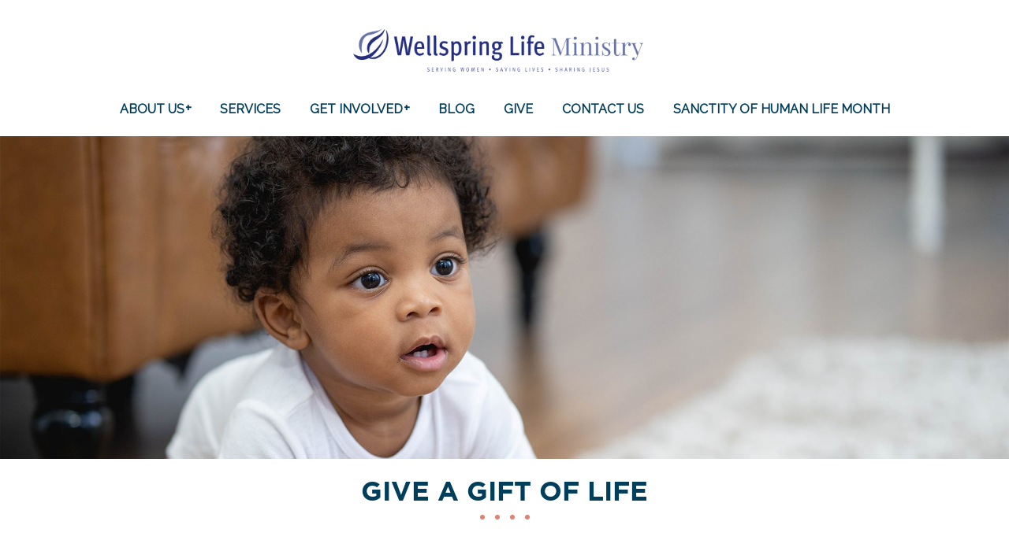

--- FILE ---
content_type: text/html; charset=UTF-8
request_url: https://wellspringlife.org/giftoflife/
body_size: 11587
content:
<!doctype html>
<html lang="en-US">
<head><style>img.lazy{min-height:1px}</style><link href="https://wellspringlife.org/wp-content/plugins/w3-total-cache/pub/js/lazyload.min.js" as="script">
  <meta charset="utf-8">
  <meta http-equiv="x-ua-compatible" content="ie=edge">
  <meta name="viewport" content="width=device-width, initial-scale=1, shrink-to-fit=no">
  <meta name='robots' content='index, follow, max-image-preview:large, max-snippet:-1, max-video-preview:-1' />

	<!-- This site is optimized with the Yoast SEO plugin v26.7 - https://yoast.com/wordpress/plugins/seo/ -->
	<title>GIVE A GIFT OF LIFE - Wellspring Life Ministry - Pro-Life Non-Profit - Maryland</title>
	<link rel="canonical" href="https://wellspringlife.org/giftoflife/" />
	<meta property="og:locale" content="en_US" />
	<meta property="og:type" content="article" />
	<meta property="og:title" content="GIVE A GIFT OF LIFE - Wellspring Life Ministry - Pro-Life Non-Profit - Maryland" />
	<meta property="og:description" content="Honor the important people in your life by giving a Gift of LIFE to Wellspring Life Ministry. We will send a special card to your loved one, letting them know about the gift that was made in their honor or memory. Below are the cards available.&nbsp;The reverse side of each card (not pictured) has a" />
	<meta property="og:url" content="https://wellspringlife.org/giftoflife/" />
	<meta property="og:site_name" content="Wellspring Life Ministry" />
	<meta property="article:modified_time" content="2025-11-28T15:26:19+00:00" />
	<meta property="og:image" content="https://wellspringlife.org/wp-content/uploads/2022/11/front-three.jpg" />
	<meta property="og:image:width" content="2000" />
	<meta property="og:image:height" content="1429" />
	<meta property="og:image:type" content="image/jpeg" />
	<meta name="twitter:card" content="summary_large_image" />
	<meta name="twitter:label1" content="Est. reading time" />
	<meta name="twitter:data1" content="2 minutes" />
	<script type="application/ld+json" class="yoast-schema-graph">{"@context":"https://schema.org","@graph":[{"@type":"WebPage","@id":"https://wellspringlife.org/giftoflife/","url":"https://wellspringlife.org/giftoflife/","name":"GIVE A GIFT OF LIFE - Wellspring Life Ministry - Pro-Life Non-Profit - Maryland","isPartOf":{"@id":"https://wellspringlife.org/#website"},"primaryImageOfPage":{"@id":"https://wellspringlife.org/giftoflife/#primaryimage"},"image":{"@id":"https://wellspringlife.org/giftoflife/#primaryimage"},"thumbnailUrl":"https://wellspringlife.org/wp-content/uploads/2022/11/front-three-1024x732.jpg","datePublished":"2021-06-09T12:24:04+00:00","dateModified":"2025-11-28T15:26:19+00:00","breadcrumb":{"@id":"https://wellspringlife.org/giftoflife/#breadcrumb"},"inLanguage":"en-US","potentialAction":[{"@type":"ReadAction","target":["https://wellspringlife.org/giftoflife/"]}]},{"@type":"ImageObject","inLanguage":"en-US","@id":"https://wellspringlife.org/giftoflife/#primaryimage","url":"https://wellspringlife.org/wp-content/uploads/2022/11/front-three.jpg","contentUrl":"https://wellspringlife.org/wp-content/uploads/2022/11/front-three.jpg","width":2000,"height":1429},{"@type":"BreadcrumbList","@id":"https://wellspringlife.org/giftoflife/#breadcrumb","itemListElement":[{"@type":"ListItem","position":1,"name":"Home","item":"https://wellspringlife.org/"},{"@type":"ListItem","position":2,"name":"GIVE A GIFT OF LIFE"}]},{"@type":"WebSite","@id":"https://wellspringlife.org/#website","url":"https://wellspringlife.org/","name":"Wellspring Life Ministry","description":"","potentialAction":[{"@type":"SearchAction","target":{"@type":"EntryPoint","urlTemplate":"https://wellspringlife.org/?s={search_term_string}"},"query-input":{"@type":"PropertyValueSpecification","valueRequired":true,"valueName":"search_term_string"}}],"inLanguage":"en-US"}]}</script>
	<!-- / Yoast SEO plugin. -->


<link rel="alternate" title="oEmbed (JSON)" type="application/json+oembed" href="https://wellspringlife.org/wp-json/oembed/1.0/embed?url=https%3A%2F%2Fwellspringlife.org%2Fgiftoflife%2F" />
<link rel="alternate" title="oEmbed (XML)" type="text/xml+oembed" href="https://wellspringlife.org/wp-json/oembed/1.0/embed?url=https%3A%2F%2Fwellspringlife.org%2Fgiftoflife%2F&#038;format=xml" />
<style id='wp-img-auto-sizes-contain-inline-css'>
img:is([sizes=auto i],[sizes^="auto," i]){contain-intrinsic-size:3000px 1500px}
/*# sourceURL=wp-img-auto-sizes-contain-inline-css */
</style>
<style id='wp-block-library-inline-css'>
:root{--wp-block-synced-color:#7a00df;--wp-block-synced-color--rgb:122,0,223;--wp-bound-block-color:var(--wp-block-synced-color);--wp-editor-canvas-background:#ddd;--wp-admin-theme-color:#007cba;--wp-admin-theme-color--rgb:0,124,186;--wp-admin-theme-color-darker-10:#006ba1;--wp-admin-theme-color-darker-10--rgb:0,107,160.5;--wp-admin-theme-color-darker-20:#005a87;--wp-admin-theme-color-darker-20--rgb:0,90,135;--wp-admin-border-width-focus:2px}@media (min-resolution:192dpi){:root{--wp-admin-border-width-focus:1.5px}}.wp-element-button{cursor:pointer}:root .has-very-light-gray-background-color{background-color:#eee}:root .has-very-dark-gray-background-color{background-color:#313131}:root .has-very-light-gray-color{color:#eee}:root .has-very-dark-gray-color{color:#313131}:root .has-vivid-green-cyan-to-vivid-cyan-blue-gradient-background{background:linear-gradient(135deg,#00d084,#0693e3)}:root .has-purple-crush-gradient-background{background:linear-gradient(135deg,#34e2e4,#4721fb 50%,#ab1dfe)}:root .has-hazy-dawn-gradient-background{background:linear-gradient(135deg,#faaca8,#dad0ec)}:root .has-subdued-olive-gradient-background{background:linear-gradient(135deg,#fafae1,#67a671)}:root .has-atomic-cream-gradient-background{background:linear-gradient(135deg,#fdd79a,#004a59)}:root .has-nightshade-gradient-background{background:linear-gradient(135deg,#330968,#31cdcf)}:root .has-midnight-gradient-background{background:linear-gradient(135deg,#020381,#2874fc)}:root{--wp--preset--font-size--normal:16px;--wp--preset--font-size--huge:42px}.has-regular-font-size{font-size:1em}.has-larger-font-size{font-size:2.625em}.has-normal-font-size{font-size:var(--wp--preset--font-size--normal)}.has-huge-font-size{font-size:var(--wp--preset--font-size--huge)}.has-text-align-center{text-align:center}.has-text-align-left{text-align:left}.has-text-align-right{text-align:right}.has-fit-text{white-space:nowrap!important}#end-resizable-editor-section{display:none}.aligncenter{clear:both}.items-justified-left{justify-content:flex-start}.items-justified-center{justify-content:center}.items-justified-right{justify-content:flex-end}.items-justified-space-between{justify-content:space-between}.screen-reader-text{border:0;clip-path:inset(50%);height:1px;margin:-1px;overflow:hidden;padding:0;position:absolute;width:1px;word-wrap:normal!important}.screen-reader-text:focus{background-color:#ddd;clip-path:none;color:#444;display:block;font-size:1em;height:auto;left:5px;line-height:normal;padding:15px 23px 14px;text-decoration:none;top:5px;width:auto;z-index:100000}html :where(.has-border-color){border-style:solid}html :where([style*=border-top-color]){border-top-style:solid}html :where([style*=border-right-color]){border-right-style:solid}html :where([style*=border-bottom-color]){border-bottom-style:solid}html :where([style*=border-left-color]){border-left-style:solid}html :where([style*=border-width]){border-style:solid}html :where([style*=border-top-width]){border-top-style:solid}html :where([style*=border-right-width]){border-right-style:solid}html :where([style*=border-bottom-width]){border-bottom-style:solid}html :where([style*=border-left-width]){border-left-style:solid}html :where(img[class*=wp-image-]){height:auto;max-width:100%}:where(figure){margin:0 0 1em}html :where(.is-position-sticky){--wp-admin--admin-bar--position-offset:var(--wp-admin--admin-bar--height,0px)}@media screen and (max-width:600px){html :where(.is-position-sticky){--wp-admin--admin-bar--position-offset:0px}}
/*# sourceURL=/wp-includes/css/dist/block-library/common.min.css */
</style>
<link rel='stylesheet' id='vsel-styles-css' href='https://wellspringlife.org/wp-content/plugins/very-simple-event-list/css/vsel-style.min.css?ver=6.9' media='all' />
<link rel='stylesheet' id='widgetopts-styles-css' href='https://wellspringlife.org/wp-content/plugins/widget-options/assets/css/widget-options.css?ver=4.1.3' media='all' />
<link rel='stylesheet' id='sage/main.css-css' href='https://wellspringlife.org/wp-content/themes/samuel/dist/styles/main.css' media='all' />
<link rel='stylesheet' id='wp-block-paragraph-css' href='https://wellspringlife.org/wp-includes/blocks/paragraph/style.min.css?ver=6.9' media='all' />
<script src="https://wellspringlife.org/wp-includes/js/jquery/jquery.min.js?ver=3.7.1" id="jquery-core-js"></script>
<script src="https://wellspringlife.org/wp-includes/js/jquery/jquery-migrate.min.js?ver=3.4.1" id="jquery-migrate-js"></script>
<link rel="https://api.w.org/" href="https://wellspringlife.org/wp-json/" /><link rel="alternate" title="JSON" type="application/json" href="https://wellspringlife.org/wp-json/wp/v2/pages/634" /><link rel="EditURI" type="application/rsd+xml" title="RSD" href="https://wellspringlife.org/xmlrpc.php?rsd" />
<meta name="generator" content="WordPress 6.9" />
<link rel='shortlink' href='https://wellspringlife.org/?p=634' />
<link rel="icon" href="https://wellspringlife.org/wp-content/uploads/2023/10/WLM-Bug-120x120.jpg" sizes="32x32" />
<link rel="icon" href="https://wellspringlife.org/wp-content/uploads/2023/10/WLM-Bug.jpg" sizes="192x192" />
<link rel="apple-touch-icon" href="https://wellspringlife.org/wp-content/uploads/2023/10/WLM-Bug.jpg" />
<meta name="msapplication-TileImage" content="https://wellspringlife.org/wp-content/uploads/2023/10/WLM-Bug.jpg" />

  <!-- Google Tag Manager -->
  <script>
    (function(w, d, s, l, i) {
      w[l] = w[l] || [];
      w[l].push({
        'gtm.start': new Date().getTime(),
        event: 'gtm.js'
      });
      var f = d.getElementsByTagName(s)[0],
        j = d.createElement(s),
        dl = l != 'dataLayer' ? '&l=' + l : '';
      j.async = true;
      j.src =
        'https://www.googletagmanager.com/gtm.js?id=' + i + dl;
      f.parentNode.insertBefore(j, f);
    })(window, document, 'script', 'dataLayer', 'GTM-574RN2X');
  </script>
  <!-- End Google Tag Manager -->

  <!-- Global site tag (gtag.js) - Google Analytics -->
  <script async src="https://www.googletagmanager.com/gtag/js?id=UA-1539115-4"></script>
  <script>
    window.dataLayer = window.dataLayer || [];

    function gtag() {
      dataLayer.push(arguments);
    }
    gtag('js', new Date());

    gtag('config', 'UA-1539115-4');
  </script>
  <!-- Google tag (gtag.js) --> <script async src="https://www.googletagmanager.com/gtag/js?id=G-90Q4VS5P2N"></script> <script>   window.dataLayer = window.dataLayer || [];   function gtag(){dataLayer.push(arguments);}   gtag('js', new Date());    gtag('config', 'G-90Q4VS5P2N'); </script>
</head>
<body class="wp-singular page-template page-template-template-custom template-custom page page-id-634 wp-theme-samuelresources secondary sp-easy-accordion-enabled giftoflife app-data index-data singular-data page-data page-634-data page-giftoflife-data template-custom-data">
  <!-- Google Tag Manager (noscript) -->
  <noscript><iframe src="https://www.googletagmanager.com/ns.html?id=GTM-574RN2X" height="0" width="0" style="display:none;visibility:hidden"></iframe></noscript>
  <!-- End Google Tag Manager (noscript) -->
    <header class="site-header clearfix fixed-top">
  <div class="sticky-site-header">
  
    <div class="d-lg-none d-block w-100">
      <div class="navbar-header"><a class="navbar-brand" href="/" data-wpel-link="internal"><img height="90" class="logo-main lazy" src="data:image/svg+xml,%3Csvg%20xmlns='http://www.w3.org/2000/svg'%20viewBox='0%200%201%201'%3E%3C/svg%3E" data-src="https://wellspringlife.org/wp-content/uploads/2024/07/WR-2024-LOGO-long-skinny-4.png" alt="Wellspring Life Ministry" /></a>
        <button class="navbar-toggler collapsed" type="button" data-toggle="collapse" data-target="#navbar-primary-collapse" aria-controls="navbar-primary-collapse" aria-expanded="false" aria-label="Toggle navigation"> <span class="icon-bar top-bar"></span> <span class="icon-bar middle-bar"></span> <span class="icon-bar bottom-bar"></span> <span class="sr-only">Toggle navigation</span> </button>
      </div>
    </div> 
    
    <div class="d-lg-block d-none">
      <div class="container-fluid">
        <div class="row  align-items-end">
          <div class="col-md-auto mx-auto">
            <div class="main-logo"> <a class="navbar-brand" href="/" data-wpel-link="internal"><img height="90" class="logo-main lazy" src="data:image/svg+xml,%3Csvg%20xmlns='http://www.w3.org/2000/svg'%20viewBox='0%200%201%201'%3E%3C/svg%3E" data-src="https://wellspringlife.org/wp-content/uploads/2024/07/WR-2024-LOGO-long-skinny-4.png" alt="Wellspring Life Ministry" /></a> </div>
          </div>
        </div>
      </div>
    </div>
    <div class="container-fluid">
    <div class="main-navigation">      
        <nav id="navbar-primary" class="navbar navbar-expand-lg navbar-default">
          <div class="collapse navbar-collapse" id="navbar-primary-collapse">
           <ul id="menu-main-menu" class="nav navbar-nav"><li id="menu-item-164" class="nav-item menu-item menu-item-type-post_type menu-item-object-page menu-item-has-children menu-item-164 dropdown"><a title="About Us" class="nav-link" href="https://wellspringlife.org/about-us/" data-wpel-link="internal">About Us</a><span class="dropdown-toggle1"></span>
<ul class=" dropdown-menu">
	<li id="menu-item-169" class="nav-item menu-item menu-item-type-post_type menu-item-object-page menu-item-169"><a title="Our Impact" class="dropdown-item" href="https://wellspringlife.org/about-us/our-impact/" data-wpel-link="internal">Our Impact</a></li>
	<li id="menu-item-168" class="nav-item menu-item menu-item-type-post_type menu-item-object-page menu-item-168"><a title="Our Mission and History" class="dropdown-item" href="https://wellspringlife.org/about-us/our-mission-and-history/" data-wpel-link="internal">Our Mission and History</a></li>
	<li id="menu-item-167" class="nav-item menu-item menu-item-type-post_type menu-item-object-page menu-item-167"><a title="Our Team and Leadership" class="dropdown-item" href="https://wellspringlife.org/about-us/our-team-and-leadership/" data-wpel-link="internal">Our Team and Leadership</a></li>
	<li id="menu-item-811" class="nav-item menu-item menu-item-type-post_type menu-item-object-page menu-item-811"><a title="Affiliations and Memberships" class="dropdown-item" href="https://wellspringlife.org/affiliations-and-memberships/" data-wpel-link="internal">Affiliations and Memberships</a></li>
	<li id="menu-item-166" class="nav-item menu-item menu-item-type-post_type menu-item-object-page menu-item-166"><a title="Financials" class="dropdown-item" href="https://wellspringlife.org/about-us/financials/" data-wpel-link="internal">Financials</a></li>
	<li id="menu-item-165" class="nav-item menu-item menu-item-type-post_type menu-item-object-page menu-item-165"><a title="Newsletters" class="dropdown-item" href="https://wellspringlife.org/about-us/keep-up-to-date/" data-wpel-link="internal">Newsletters</a></li>
	<li id="menu-item-6905" class="nav-item menu-item menu-item-type-post_type menu-item-object-page menu-item-6905"><a title="Stories to Inspire" class="dropdown-item" href="https://wellspringlife.org/videos/" data-wpel-link="internal">Stories to Inspire</a></li>
</ul>
</li>
<li id="menu-item-170" class="nav-item menu-item menu-item-type-post_type menu-item-object-page menu-item-170"><a title="Services" class="nav-link" href="https://wellspringlife.org/services/" data-wpel-link="internal">Services</a></li>
<li id="menu-item-171" class="nav-item menu-item menu-item-type-post_type menu-item-object-page menu-item-has-children menu-item-171 dropdown"><a title="Get Involved" class="nav-link" href="https://wellspringlife.org/get-involved/" data-wpel-link="internal">Get Involved</a><span class="dropdown-toggle1"></span>
<ul class=" dropdown-menu">
	<li id="menu-item-8231" class="nav-item menu-item menu-item-type-post_type menu-item-object-page menu-item-8231"><a title="Careers" class="dropdown-item" href="https://wellspringlife.org/careers/" data-wpel-link="internal">Careers</a></li>
	<li id="menu-item-176" class="nav-item menu-item menu-item-type-post_type menu-item-object-page menu-item-176"><a title="Volunteer" class="dropdown-item" href="https://wellspringlife.org/get-involved/volunteer/" data-wpel-link="internal">Volunteer</a></li>
	<li id="menu-item-174" class="nav-item menu-item menu-item-type-post_type menu-item-object-page menu-item-174"><a title="Partner" class="dropdown-item" href="https://wellspringlife.org/get-involved/partner/" data-wpel-link="internal">Partner</a></li>
	<li id="menu-item-172" class="nav-item menu-item menu-item-type-post_type menu-item-object-page menu-item-172"><a title="Churches" class="dropdown-item" href="https://wellspringlife.org/get-involved/churches/" data-wpel-link="internal">Churches</a></li>
	<li id="menu-item-173" class="nav-item menu-item menu-item-type-post_type menu-item-object-page menu-item-173"><a title="Educate Yourself" class="dropdown-item" href="https://wellspringlife.org/get-involved/educate-yourself/" data-wpel-link="internal">Educate Yourself</a></li>
	<li id="menu-item-175" class="nav-item menu-item menu-item-type-post_type menu-item-object-page menu-item-175"><a title="Upcoming Events" class="dropdown-item" href="https://wellspringlife.org/get-involved/upcoming/" data-wpel-link="internal">Upcoming Events</a></li>
</ul>
</li>
<li id="menu-item-177" class="nav-item menu-item menu-item-type-post_type menu-item-object-page menu-item-177"><a title="Blog" class="nav-link" href="https://wellspringlife.org/blog/" data-wpel-link="internal">Blog</a></li>
<li id="menu-item-409" class="nav-item menu-item menu-item-type-post_type menu-item-object-page menu-item-409"><a title="Give" class="nav-link" href="https://wellspringlife.org/give/" data-wpel-link="internal">Give</a></li>
<li id="menu-item-178" class="nav-item menu-item menu-item-type-post_type menu-item-object-page menu-item-178"><a title="Contact Us" class="nav-link" href="https://wellspringlife.org/contact/" data-wpel-link="internal">Contact Us</a></li>
<li id="menu-item-8327" class="nav-item menu-item menu-item-type-post_type menu-item-object-page menu-item-8327"><a title="Sanctity of Human Life Month" class="nav-link" href="https://wellspringlife.org/sanctity/" data-wpel-link="internal">Sanctity of Human Life Month</a></li>
</ul> </div>
          <!-- /.navbar-collapse --> 
        </nav>
      </div>
    </div>
  </div>
</header>

<!-- header role="banner" --> 

  <div class="align-items-end secondary-banner banner lazy" style="background-size:cover;" data-bg="https://wellspringlife.org/wp-content/uploads/2021/05/pcc-2.jpg">
  	
  </div>
<div class="inner-banner-title">
  <h1>GIVE A GIFT OF LIFE</h1>
  <div class="dots"> <span class="dot" aria-label="dot"></span> <span class="dot" aria-label="dot"></span> <span class="dot" aria-label="dot"></span> <span class="dot" aria-label="dot"></span> </div>
</div>
 

   <div class="wrap container-fluid" role="document">
    <div class="content">
      <main class="main">
        <div class="row">
  <div class="container my-4">
    <div class="row">
      <div class="col-lg-11 mx-auto">
        <div class="row">
          <div class="col-lg-12 mx-auto">              <p>Honor the important people in your life by giving a Gift of LIFE to Wellspring Life Ministry. We will send a special card to your loved one, letting them know about the gift that was made in their honor or memory.</p>



<p><strong>Below are the cards available.&nbsp;</strong>The reverse side of each card (not pictured) has a short description of the ministry.</p>



<p class="has-text-align-center has-background" style="background-color:#90d5e5"><strong>2025: Christmas Cards!</strong><br>This year, honor a special loved one with a gift of life to Wellspring Life Ministry. We will mail them a beautiful Christmas cards (below) letting them know of your gift. (Gifts must be received by December 19, 2024 to allow processing time.)</p>



<p class="has-text-align-center"></p>



<div class="wp-block-buttons is-horizontal is-content-justification-center is-layout-flex wp-container-core-buttons-is-layout-499968f5 wp-block-buttons-is-layout-flex">
<div class="wp-block-button"><a class="wp-block-button__link wp-element-button" href="/give/" data-wpel-link="internal">Give Today! Go to our secure giving page.</a></div>
</div>



<div style="height:44px" aria-hidden="true" class="wp-block-spacer"></div>



<div class="wp-block-columns is-layout-flex wp-container-core-columns-is-layout-9d6595d7 wp-block-columns-is-layout-flex">
<div class="wp-block-column is-layout-flow wp-block-column-is-layout-flow">
<figure class="wp-block-image size-large"><img fetchpriority="high" decoding="async" width="1024" height="732" src="data:image/svg+xml,%3Csvg%20xmlns='http://www.w3.org/2000/svg'%20viewBox='0%200%201024%20732'%3E%3C/svg%3E" data-src="https://wellspringlife.org/wp-content/uploads/2022/11/front-three-1024x732.jpg" alt="" class="wp-image-6979 lazy" data-srcset="https://wellspringlife.org/wp-content/uploads/2022/11/front-three-1024x732.jpg 1024w, https://wellspringlife.org/wp-content/uploads/2022/11/front-three-300x214.jpg 300w, https://wellspringlife.org/wp-content/uploads/2022/11/front-three-768x549.jpg 768w, https://wellspringlife.org/wp-content/uploads/2022/11/front-three-1536x1097.jpg 1536w, https://wellspringlife.org/wp-content/uploads/2022/11/front-three-120x86.jpg 120w, https://wellspringlife.org/wp-content/uploads/2022/11/front-three.jpg 2000w" data-sizes="(max-width: 1024px) 100vw, 1024px" /></figure>
</div>



<div class="wp-block-column is-layout-flow wp-block-column-is-layout-flow">
<figure class="wp-block-image size-large"><img decoding="async" width="1024" height="732" src="data:image/svg+xml,%3Csvg%20xmlns='http://www.w3.org/2000/svg'%20viewBox='0%200%201024%20732'%3E%3C/svg%3E" data-src="https://wellspringlife.org/wp-content/uploads/2022/11/2021-Christmas-Card-Manger-1024x732.jpg" alt="" class="wp-image-6980 lazy" data-srcset="https://wellspringlife.org/wp-content/uploads/2022/11/2021-Christmas-Card-Manger-1024x732.jpg 1024w, https://wellspringlife.org/wp-content/uploads/2022/11/2021-Christmas-Card-Manger-300x214.jpg 300w, https://wellspringlife.org/wp-content/uploads/2022/11/2021-Christmas-Card-Manger-768x549.jpg 768w, https://wellspringlife.org/wp-content/uploads/2022/11/2021-Christmas-Card-Manger-1536x1097.jpg 1536w, https://wellspringlife.org/wp-content/uploads/2022/11/2021-Christmas-Card-Manger-120x86.jpg 120w, https://wellspringlife.org/wp-content/uploads/2022/11/2021-Christmas-Card-Manger.jpg 2000w" data-sizes="(max-width: 1024px) 100vw, 1024px" /></figure>
</div>



<div class="wp-block-column is-layout-flow wp-block-column-is-layout-flow">
<figure class="wp-block-image size-large"><img decoding="async" width="1024" height="731" src="data:image/svg+xml,%3Csvg%20xmlns='http://www.w3.org/2000/svg'%20viewBox='0%200%201024%20731'%3E%3C/svg%3E" data-src="https://wellspringlife.org/wp-content/uploads/2022/11/Joy-2021-1024x731.jpg" alt="" class="wp-image-6978 lazy" data-srcset="https://wellspringlife.org/wp-content/uploads/2022/11/Joy-2021-1024x731.jpg 1024w, https://wellspringlife.org/wp-content/uploads/2022/11/Joy-2021-300x214.jpg 300w, https://wellspringlife.org/wp-content/uploads/2022/11/Joy-2021-768x548.jpg 768w, https://wellspringlife.org/wp-content/uploads/2022/11/Joy-2021-1536x1097.jpg 1536w, https://wellspringlife.org/wp-content/uploads/2022/11/Joy-2021-120x86.jpg 120w, https://wellspringlife.org/wp-content/uploads/2022/11/Joy-2021.jpg 2000w" data-sizes="(max-width: 1024px) 100vw, 1024px" /></figure>
</div>
</div>



<div style="height:25px" aria-hidden="true" class="wp-block-spacer"></div>



<div class="wp-block-columns is-layout-flex wp-container-core-columns-is-layout-9d6595d7 wp-block-columns-is-layout-flex">
<div class="wp-block-column is-layout-flow wp-block-column-is-layout-flow">
<figure class="wp-block-image size-full"><img decoding="async" width="2000" height="1428" src="data:image/svg+xml,%3Csvg%20xmlns='http://www.w3.org/2000/svg'%20viewBox='0%200%202000%201428'%3E%3C/svg%3E" data-src="https://wellspringlife.org/wp-content/uploads/2022/11/In-memory.jpg" alt="" class="wp-image-6977 lazy" data-srcset="https://wellspringlife.org/wp-content/uploads/2022/11/In-memory.jpg 2000w, https://wellspringlife.org/wp-content/uploads/2022/11/In-memory-300x214.jpg 300w, https://wellspringlife.org/wp-content/uploads/2022/11/In-memory-1024x731.jpg 1024w, https://wellspringlife.org/wp-content/uploads/2022/11/In-memory-768x548.jpg 768w, https://wellspringlife.org/wp-content/uploads/2022/11/In-memory-1536x1097.jpg 1536w, https://wellspringlife.org/wp-content/uploads/2022/11/In-memory-120x86.jpg 120w" data-sizes="auto, (max-width: 2000px) 100vw, 2000px" /></figure>
</div>



<div class="wp-block-column is-layout-flow wp-block-column-is-layout-flow">
<figure class="wp-block-image size-full"><img decoding="async" width="1024" height="731" src="data:image/svg+xml,%3Csvg%20xmlns='http://www.w3.org/2000/svg'%20viewBox='0%200%201024%20731'%3E%3C/svg%3E" data-src="https://wellspringlife.org/wp-content/uploads/2021/06/UPDATED-Harmony-1024x731-1.jpg" alt="" class="wp-image-638 lazy" data-srcset="https://wellspringlife.org/wp-content/uploads/2021/06/UPDATED-Harmony-1024x731-1.jpg 1024w, https://wellspringlife.org/wp-content/uploads/2021/06/UPDATED-Harmony-1024x731-1-300x214.jpg 300w, https://wellspringlife.org/wp-content/uploads/2021/06/UPDATED-Harmony-1024x731-1-768x548.jpg 768w, https://wellspringlife.org/wp-content/uploads/2021/06/UPDATED-Harmony-1024x731-1-120x86.jpg 120w" data-sizes="auto, (max-width: 1024px) 100vw, 1024px" /></figure>
</div>
</div>

             </div>
        </div>
              </div>
    </div>
  </div>
</div>
      </main>
          </div>
  </div>
    <footer class="content-info">
  <div class="container">
  <div class="row">
  <div class="col-lg-10 mx-auto">
  	<div class="d-md-flex align-items-center justify-content-between">
    <div class="footer-logo">
    <a href="/" data-wpel-link="internal"><img height="70" class="footer-main lazy" src="data:image/svg+xml,%3Csvg%20xmlns='http://www.w3.org/2000/svg'%20viewBox='0%200%201%201'%3E%3C/svg%3E" data-src="https://wellspringlife.org/wp-content/uploads/2024/07/WR-2024-LOGO-long-skinny-4.png" alt="Wellspring Life Ministry"></a>
    </div>
    <div class="footer-menu">
   			<ul id="menu-main-menu-1" class="footer-nav"><li class="menu-item menu-item-type-post_type menu-item-object-page menu-item-164"><a href="https://wellspringlife.org/about-us/" data-wpel-link="internal">About Us</a></li>
<li class="menu-item menu-item-type-post_type menu-item-object-page menu-item-170"><a href="https://wellspringlife.org/services/" data-wpel-link="internal">Services</a></li>
<li class="menu-item menu-item-type-post_type menu-item-object-page menu-item-171"><a href="https://wellspringlife.org/get-involved/" data-wpel-link="internal">Get Involved</a></li>
<li class="menu-item menu-item-type-post_type menu-item-object-page menu-item-177"><a href="https://wellspringlife.org/blog/" data-wpel-link="internal">Blog</a></li>
<li class="menu-item menu-item-type-post_type menu-item-object-page menu-item-409"><a href="https://wellspringlife.org/give/" data-wpel-link="internal">Give</a></li>
<li class="menu-item menu-item-type-post_type menu-item-object-page menu-item-178"><a href="https://wellspringlife.org/contact/" data-wpel-link="internal">Contact Us</a></li>
<li class="menu-item menu-item-type-post_type menu-item-object-page menu-item-8327"><a href="https://wellspringlife.org/sanctity/" data-wpel-link="internal">Sanctity of Human Life Month</a></li>
</ul>
    </div>
  </div>
  <div class="d-md-flex align-items-center">
  <ul class="head-social">
                            <li><a href="https://www.facebook.com/wellspringlifeministry" class="social" target="_blank" aria-label="facebook" data-wpel-link="external" rel="external noopener noreferrer"><i class="fa fa-facebook" aria-hidden="true"></i></a></li>
                                          <li><a href="https://www.instagram.com/helphopehealing/" class="social" target="_blank" aria-label="instagram" data-wpel-link="external" rel="external noopener noreferrer"><i class="fa fa-instagram" aria-hidden="true"></i></a></li>
                                        </ul>

  	 <div class="foo-copyright">Copyright &copy; 2026 Wellspring Life Ministry. All Rights Reserved </div>

       </div>
  </div></div></div>
</footer>
  <script type="speculationrules">
{"prefetch":[{"source":"document","where":{"and":[{"href_matches":"/*"},{"not":{"href_matches":["/wp-*.php","/wp-admin/*","/wp-content/uploads/*","/wp-content/*","/wp-content/plugins/*","/wp-content/themes/samuel/resources/*","/*\\?(.+)"]}},{"not":{"selector_matches":"a[rel~=\"nofollow\"]"}},{"not":{"selector_matches":".no-prefetch, .no-prefetch a"}}]},"eagerness":"conservative"}]}
</script>
			<script>
				// Used by Gallery Custom Links to handle tenacious Lightboxes
				//jQuery(document).ready(function () {

					function mgclInit() {
						
						// In jQuery:
						// if (jQuery.fn.off) {
						// 	jQuery('.no-lightbox, .no-lightbox img').off('click'); // jQuery 1.7+
						// }
						// else {
						// 	jQuery('.no-lightbox, .no-lightbox img').unbind('click'); // < jQuery 1.7
						// }

						// 2022/10/24: In Vanilla JS
						var elements = document.querySelectorAll('.no-lightbox, .no-lightbox img');
						for (var i = 0; i < elements.length; i++) {
						 	elements[i].onclick = null;
						}


						// In jQuery:
						//jQuery('a.no-lightbox').click(mgclOnClick);

						// 2022/10/24: In Vanilla JS:
						var elements = document.querySelectorAll('a.no-lightbox');
						for (var i = 0; i < elements.length; i++) {
						 	elements[i].onclick = mgclOnClick;
						}

						// in jQuery:
						// if (jQuery.fn.off) {
						// 	jQuery('a.set-target').off('click'); // jQuery 1.7+
						// }
						// else {
						// 	jQuery('a.set-target').unbind('click'); // < jQuery 1.7
						// }
						// jQuery('a.set-target').click(mgclOnClick);

						// 2022/10/24: In Vanilla JS:
						var elements = document.querySelectorAll('a.set-target');
						for (var i = 0; i < elements.length; i++) {
						 	elements[i].onclick = mgclOnClick;
						}
					}

					function mgclOnClick() {
						if (!this.target || this.target == '' || this.target == '_self')
							window.location = this.href;
						else
							window.open(this.href,this.target);
						return false;
					}

					// From WP Gallery Custom Links
					// Reduce the number of  conflicting lightboxes
					function mgclAddLoadEvent(func) {
						var oldOnload = window.onload;
						if (typeof window.onload != 'function') {
							window.onload = func;
						} else {
							window.onload = function() {
								oldOnload();
								func();
							}
						}
					}

					mgclAddLoadEvent(mgclInit);
					mgclInit();

				//});
			</script>
		<style id='wp-block-button-inline-css'>
.wp-block-button__link{align-content:center;box-sizing:border-box;cursor:pointer;display:inline-block;height:100%;text-align:center;word-break:break-word}.wp-block-button__link.aligncenter{text-align:center}.wp-block-button__link.alignright{text-align:right}:where(.wp-block-button__link){border-radius:9999px;box-shadow:none;padding:calc(.667em + 2px) calc(1.333em + 2px);text-decoration:none}.wp-block-button[style*=text-decoration] .wp-block-button__link{text-decoration:inherit}.wp-block-buttons>.wp-block-button.has-custom-width{max-width:none}.wp-block-buttons>.wp-block-button.has-custom-width .wp-block-button__link{width:100%}.wp-block-buttons>.wp-block-button.has-custom-font-size .wp-block-button__link{font-size:inherit}.wp-block-buttons>.wp-block-button.wp-block-button__width-25{width:calc(25% - var(--wp--style--block-gap, .5em)*.75)}.wp-block-buttons>.wp-block-button.wp-block-button__width-50{width:calc(50% - var(--wp--style--block-gap, .5em)*.5)}.wp-block-buttons>.wp-block-button.wp-block-button__width-75{width:calc(75% - var(--wp--style--block-gap, .5em)*.25)}.wp-block-buttons>.wp-block-button.wp-block-button__width-100{flex-basis:100%;width:100%}.wp-block-buttons.is-vertical>.wp-block-button.wp-block-button__width-25{width:25%}.wp-block-buttons.is-vertical>.wp-block-button.wp-block-button__width-50{width:50%}.wp-block-buttons.is-vertical>.wp-block-button.wp-block-button__width-75{width:75%}.wp-block-button.is-style-squared,.wp-block-button__link.wp-block-button.is-style-squared{border-radius:0}.wp-block-button.no-border-radius,.wp-block-button__link.no-border-radius{border-radius:0!important}:root :where(.wp-block-button .wp-block-button__link.is-style-outline),:root :where(.wp-block-button.is-style-outline>.wp-block-button__link){border:2px solid;padding:.667em 1.333em}:root :where(.wp-block-button .wp-block-button__link.is-style-outline:not(.has-text-color)),:root :where(.wp-block-button.is-style-outline>.wp-block-button__link:not(.has-text-color)){color:currentColor}:root :where(.wp-block-button .wp-block-button__link.is-style-outline:not(.has-background)),:root :where(.wp-block-button.is-style-outline>.wp-block-button__link:not(.has-background)){background-color:initial;background-image:none}
/*# sourceURL=https://wellspringlife.org/wp-includes/blocks/button/style.min.css */
</style>
<style id='wp-block-buttons-inline-css'>
.wp-block-buttons{box-sizing:border-box}.wp-block-buttons.is-vertical{flex-direction:column}.wp-block-buttons.is-vertical>.wp-block-button:last-child{margin-bottom:0}.wp-block-buttons>.wp-block-button{display:inline-block;margin:0}.wp-block-buttons.is-content-justification-left{justify-content:flex-start}.wp-block-buttons.is-content-justification-left.is-vertical{align-items:flex-start}.wp-block-buttons.is-content-justification-center{justify-content:center}.wp-block-buttons.is-content-justification-center.is-vertical{align-items:center}.wp-block-buttons.is-content-justification-right{justify-content:flex-end}.wp-block-buttons.is-content-justification-right.is-vertical{align-items:flex-end}.wp-block-buttons.is-content-justification-space-between{justify-content:space-between}.wp-block-buttons.aligncenter{text-align:center}.wp-block-buttons:not(.is-content-justification-space-between,.is-content-justification-right,.is-content-justification-left,.is-content-justification-center) .wp-block-button.aligncenter{margin-left:auto;margin-right:auto;width:100%}.wp-block-buttons[style*=text-decoration] .wp-block-button,.wp-block-buttons[style*=text-decoration] .wp-block-button__link{text-decoration:inherit}.wp-block-buttons.has-custom-font-size .wp-block-button__link{font-size:inherit}.wp-block-buttons .wp-block-button__link{width:100%}.wp-block-button.aligncenter{text-align:center}
/*# sourceURL=https://wellspringlife.org/wp-includes/blocks/buttons/style.min.css */
</style>
<style id='wp-block-spacer-inline-css'>
.wp-block-spacer{clear:both}
/*# sourceURL=https://wellspringlife.org/wp-includes/blocks/spacer/style.min.css */
</style>
<style id='wp-block-image-inline-css'>
.wp-block-image>a,.wp-block-image>figure>a{display:inline-block}.wp-block-image img{box-sizing:border-box;height:auto;max-width:100%;vertical-align:bottom}@media not (prefers-reduced-motion){.wp-block-image img.hide{visibility:hidden}.wp-block-image img.show{animation:show-content-image .4s}}.wp-block-image[style*=border-radius] img,.wp-block-image[style*=border-radius]>a{border-radius:inherit}.wp-block-image.has-custom-border img{box-sizing:border-box}.wp-block-image.aligncenter{text-align:center}.wp-block-image.alignfull>a,.wp-block-image.alignwide>a{width:100%}.wp-block-image.alignfull img,.wp-block-image.alignwide img{height:auto;width:100%}.wp-block-image .aligncenter,.wp-block-image .alignleft,.wp-block-image .alignright,.wp-block-image.aligncenter,.wp-block-image.alignleft,.wp-block-image.alignright{display:table}.wp-block-image .aligncenter>figcaption,.wp-block-image .alignleft>figcaption,.wp-block-image .alignright>figcaption,.wp-block-image.aligncenter>figcaption,.wp-block-image.alignleft>figcaption,.wp-block-image.alignright>figcaption{caption-side:bottom;display:table-caption}.wp-block-image .alignleft{float:left;margin:.5em 1em .5em 0}.wp-block-image .alignright{float:right;margin:.5em 0 .5em 1em}.wp-block-image .aligncenter{margin-left:auto;margin-right:auto}.wp-block-image :where(figcaption){margin-bottom:1em;margin-top:.5em}.wp-block-image.is-style-circle-mask img{border-radius:9999px}@supports ((-webkit-mask-image:none) or (mask-image:none)) or (-webkit-mask-image:none){.wp-block-image.is-style-circle-mask img{border-radius:0;-webkit-mask-image:url('data:image/svg+xml;utf8,<svg viewBox="0 0 100 100" xmlns="http://www.w3.org/2000/svg"><circle cx="50" cy="50" r="50"/></svg>');mask-image:url('data:image/svg+xml;utf8,<svg viewBox="0 0 100 100" xmlns="http://www.w3.org/2000/svg"><circle cx="50" cy="50" r="50"/></svg>');mask-mode:alpha;-webkit-mask-position:center;mask-position:center;-webkit-mask-repeat:no-repeat;mask-repeat:no-repeat;-webkit-mask-size:contain;mask-size:contain}}:root :where(.wp-block-image.is-style-rounded img,.wp-block-image .is-style-rounded img){border-radius:9999px}.wp-block-image figure{margin:0}.wp-lightbox-container{display:flex;flex-direction:column;position:relative}.wp-lightbox-container img{cursor:zoom-in}.wp-lightbox-container img:hover+button{opacity:1}.wp-lightbox-container button{align-items:center;backdrop-filter:blur(16px) saturate(180%);background-color:#5a5a5a40;border:none;border-radius:4px;cursor:zoom-in;display:flex;height:20px;justify-content:center;opacity:0;padding:0;position:absolute;right:16px;text-align:center;top:16px;width:20px;z-index:100}@media not (prefers-reduced-motion){.wp-lightbox-container button{transition:opacity .2s ease}}.wp-lightbox-container button:focus-visible{outline:3px auto #5a5a5a40;outline:3px auto -webkit-focus-ring-color;outline-offset:3px}.wp-lightbox-container button:hover{cursor:pointer;opacity:1}.wp-lightbox-container button:focus{opacity:1}.wp-lightbox-container button:focus,.wp-lightbox-container button:hover,.wp-lightbox-container button:not(:hover):not(:active):not(.has-background){background-color:#5a5a5a40;border:none}.wp-lightbox-overlay{box-sizing:border-box;cursor:zoom-out;height:100vh;left:0;overflow:hidden;position:fixed;top:0;visibility:hidden;width:100%;z-index:100000}.wp-lightbox-overlay .close-button{align-items:center;cursor:pointer;display:flex;justify-content:center;min-height:40px;min-width:40px;padding:0;position:absolute;right:calc(env(safe-area-inset-right) + 16px);top:calc(env(safe-area-inset-top) + 16px);z-index:5000000}.wp-lightbox-overlay .close-button:focus,.wp-lightbox-overlay .close-button:hover,.wp-lightbox-overlay .close-button:not(:hover):not(:active):not(.has-background){background:none;border:none}.wp-lightbox-overlay .lightbox-image-container{height:var(--wp--lightbox-container-height);left:50%;overflow:hidden;position:absolute;top:50%;transform:translate(-50%,-50%);transform-origin:top left;width:var(--wp--lightbox-container-width);z-index:9999999999}.wp-lightbox-overlay .wp-block-image{align-items:center;box-sizing:border-box;display:flex;height:100%;justify-content:center;margin:0;position:relative;transform-origin:0 0;width:100%;z-index:3000000}.wp-lightbox-overlay .wp-block-image img{height:var(--wp--lightbox-image-height);min-height:var(--wp--lightbox-image-height);min-width:var(--wp--lightbox-image-width);width:var(--wp--lightbox-image-width)}.wp-lightbox-overlay .wp-block-image figcaption{display:none}.wp-lightbox-overlay button{background:none;border:none}.wp-lightbox-overlay .scrim{background-color:#fff;height:100%;opacity:.9;position:absolute;width:100%;z-index:2000000}.wp-lightbox-overlay.active{visibility:visible}@media not (prefers-reduced-motion){.wp-lightbox-overlay.active{animation:turn-on-visibility .25s both}.wp-lightbox-overlay.active img{animation:turn-on-visibility .35s both}.wp-lightbox-overlay.show-closing-animation:not(.active){animation:turn-off-visibility .35s both}.wp-lightbox-overlay.show-closing-animation:not(.active) img{animation:turn-off-visibility .25s both}.wp-lightbox-overlay.zoom.active{animation:none;opacity:1;visibility:visible}.wp-lightbox-overlay.zoom.active .lightbox-image-container{animation:lightbox-zoom-in .4s}.wp-lightbox-overlay.zoom.active .lightbox-image-container img{animation:none}.wp-lightbox-overlay.zoom.active .scrim{animation:turn-on-visibility .4s forwards}.wp-lightbox-overlay.zoom.show-closing-animation:not(.active){animation:none}.wp-lightbox-overlay.zoom.show-closing-animation:not(.active) .lightbox-image-container{animation:lightbox-zoom-out .4s}.wp-lightbox-overlay.zoom.show-closing-animation:not(.active) .lightbox-image-container img{animation:none}.wp-lightbox-overlay.zoom.show-closing-animation:not(.active) .scrim{animation:turn-off-visibility .4s forwards}}@keyframes show-content-image{0%{visibility:hidden}99%{visibility:hidden}to{visibility:visible}}@keyframes turn-on-visibility{0%{opacity:0}to{opacity:1}}@keyframes turn-off-visibility{0%{opacity:1;visibility:visible}99%{opacity:0;visibility:visible}to{opacity:0;visibility:hidden}}@keyframes lightbox-zoom-in{0%{transform:translate(calc((-100vw + var(--wp--lightbox-scrollbar-width))/2 + var(--wp--lightbox-initial-left-position)),calc(-50vh + var(--wp--lightbox-initial-top-position))) scale(var(--wp--lightbox-scale))}to{transform:translate(-50%,-50%) scale(1)}}@keyframes lightbox-zoom-out{0%{transform:translate(-50%,-50%) scale(1);visibility:visible}99%{visibility:visible}to{transform:translate(calc((-100vw + var(--wp--lightbox-scrollbar-width))/2 + var(--wp--lightbox-initial-left-position)),calc(-50vh + var(--wp--lightbox-initial-top-position))) scale(var(--wp--lightbox-scale));visibility:hidden}}
/*# sourceURL=https://wellspringlife.org/wp-includes/blocks/image/style.min.css */
</style>
<style id='wp-block-columns-inline-css'>
.wp-block-columns{box-sizing:border-box;display:flex;flex-wrap:wrap!important}@media (min-width:782px){.wp-block-columns{flex-wrap:nowrap!important}}.wp-block-columns{align-items:normal!important}.wp-block-columns.are-vertically-aligned-top{align-items:flex-start}.wp-block-columns.are-vertically-aligned-center{align-items:center}.wp-block-columns.are-vertically-aligned-bottom{align-items:flex-end}@media (max-width:781px){.wp-block-columns:not(.is-not-stacked-on-mobile)>.wp-block-column{flex-basis:100%!important}}@media (min-width:782px){.wp-block-columns:not(.is-not-stacked-on-mobile)>.wp-block-column{flex-basis:0;flex-grow:1}.wp-block-columns:not(.is-not-stacked-on-mobile)>.wp-block-column[style*=flex-basis]{flex-grow:0}}.wp-block-columns.is-not-stacked-on-mobile{flex-wrap:nowrap!important}.wp-block-columns.is-not-stacked-on-mobile>.wp-block-column{flex-basis:0;flex-grow:1}.wp-block-columns.is-not-stacked-on-mobile>.wp-block-column[style*=flex-basis]{flex-grow:0}:where(.wp-block-columns){margin-bottom:1.75em}:where(.wp-block-columns.has-background){padding:1.25em 2.375em}.wp-block-column{flex-grow:1;min-width:0;overflow-wrap:break-word;word-break:break-word}.wp-block-column.is-vertically-aligned-top{align-self:flex-start}.wp-block-column.is-vertically-aligned-center{align-self:center}.wp-block-column.is-vertically-aligned-bottom{align-self:flex-end}.wp-block-column.is-vertically-aligned-stretch{align-self:stretch}.wp-block-column.is-vertically-aligned-bottom,.wp-block-column.is-vertically-aligned-center,.wp-block-column.is-vertically-aligned-top{width:100%}
/*# sourceURL=https://wellspringlife.org/wp-includes/blocks/columns/style.min.css */
</style>
<style id='global-styles-inline-css'>
:root{--wp--preset--aspect-ratio--square: 1;--wp--preset--aspect-ratio--4-3: 4/3;--wp--preset--aspect-ratio--3-4: 3/4;--wp--preset--aspect-ratio--3-2: 3/2;--wp--preset--aspect-ratio--2-3: 2/3;--wp--preset--aspect-ratio--16-9: 16/9;--wp--preset--aspect-ratio--9-16: 9/16;--wp--preset--color--black: #000000;--wp--preset--color--cyan-bluish-gray: #abb8c3;--wp--preset--color--white: #ffffff;--wp--preset--color--pale-pink: #f78da7;--wp--preset--color--vivid-red: #cf2e2e;--wp--preset--color--luminous-vivid-orange: #ff6900;--wp--preset--color--luminous-vivid-amber: #fcb900;--wp--preset--color--light-green-cyan: #7bdcb5;--wp--preset--color--vivid-green-cyan: #00d084;--wp--preset--color--pale-cyan-blue: #8ed1fc;--wp--preset--color--vivid-cyan-blue: #0693e3;--wp--preset--color--vivid-purple: #9b51e0;--wp--preset--gradient--vivid-cyan-blue-to-vivid-purple: linear-gradient(135deg,rgb(6,147,227) 0%,rgb(155,81,224) 100%);--wp--preset--gradient--light-green-cyan-to-vivid-green-cyan: linear-gradient(135deg,rgb(122,220,180) 0%,rgb(0,208,130) 100%);--wp--preset--gradient--luminous-vivid-amber-to-luminous-vivid-orange: linear-gradient(135deg,rgb(252,185,0) 0%,rgb(255,105,0) 100%);--wp--preset--gradient--luminous-vivid-orange-to-vivid-red: linear-gradient(135deg,rgb(255,105,0) 0%,rgb(207,46,46) 100%);--wp--preset--gradient--very-light-gray-to-cyan-bluish-gray: linear-gradient(135deg,rgb(238,238,238) 0%,rgb(169,184,195) 100%);--wp--preset--gradient--cool-to-warm-spectrum: linear-gradient(135deg,rgb(74,234,220) 0%,rgb(151,120,209) 20%,rgb(207,42,186) 40%,rgb(238,44,130) 60%,rgb(251,105,98) 80%,rgb(254,248,76) 100%);--wp--preset--gradient--blush-light-purple: linear-gradient(135deg,rgb(255,206,236) 0%,rgb(152,150,240) 100%);--wp--preset--gradient--blush-bordeaux: linear-gradient(135deg,rgb(254,205,165) 0%,rgb(254,45,45) 50%,rgb(107,0,62) 100%);--wp--preset--gradient--luminous-dusk: linear-gradient(135deg,rgb(255,203,112) 0%,rgb(199,81,192) 50%,rgb(65,88,208) 100%);--wp--preset--gradient--pale-ocean: linear-gradient(135deg,rgb(255,245,203) 0%,rgb(182,227,212) 50%,rgb(51,167,181) 100%);--wp--preset--gradient--electric-grass: linear-gradient(135deg,rgb(202,248,128) 0%,rgb(113,206,126) 100%);--wp--preset--gradient--midnight: linear-gradient(135deg,rgb(2,3,129) 0%,rgb(40,116,252) 100%);--wp--preset--font-size--small: 13px;--wp--preset--font-size--medium: 20px;--wp--preset--font-size--large: 36px;--wp--preset--font-size--x-large: 42px;--wp--preset--spacing--20: 0.44rem;--wp--preset--spacing--30: 0.67rem;--wp--preset--spacing--40: 1rem;--wp--preset--spacing--50: 1.5rem;--wp--preset--spacing--60: 2.25rem;--wp--preset--spacing--70: 3.38rem;--wp--preset--spacing--80: 5.06rem;--wp--preset--shadow--natural: 6px 6px 9px rgba(0, 0, 0, 0.2);--wp--preset--shadow--deep: 12px 12px 50px rgba(0, 0, 0, 0.4);--wp--preset--shadow--sharp: 6px 6px 0px rgba(0, 0, 0, 0.2);--wp--preset--shadow--outlined: 6px 6px 0px -3px rgb(255, 255, 255), 6px 6px rgb(0, 0, 0);--wp--preset--shadow--crisp: 6px 6px 0px rgb(0, 0, 0);}:where(body) { margin: 0; }.wp-site-blocks > .alignleft { float: left; margin-right: 2em; }.wp-site-blocks > .alignright { float: right; margin-left: 2em; }.wp-site-blocks > .aligncenter { justify-content: center; margin-left: auto; margin-right: auto; }:where(.is-layout-flex){gap: 0.5em;}:where(.is-layout-grid){gap: 0.5em;}.is-layout-flow > .alignleft{float: left;margin-inline-start: 0;margin-inline-end: 2em;}.is-layout-flow > .alignright{float: right;margin-inline-start: 2em;margin-inline-end: 0;}.is-layout-flow > .aligncenter{margin-left: auto !important;margin-right: auto !important;}.is-layout-constrained > .alignleft{float: left;margin-inline-start: 0;margin-inline-end: 2em;}.is-layout-constrained > .alignright{float: right;margin-inline-start: 2em;margin-inline-end: 0;}.is-layout-constrained > .aligncenter{margin-left: auto !important;margin-right: auto !important;}.is-layout-constrained > :where(:not(.alignleft):not(.alignright):not(.alignfull)){margin-left: auto !important;margin-right: auto !important;}body .is-layout-flex{display: flex;}.is-layout-flex{flex-wrap: wrap;align-items: center;}.is-layout-flex > :is(*, div){margin: 0;}body .is-layout-grid{display: grid;}.is-layout-grid > :is(*, div){margin: 0;}body{padding-top: 0px;padding-right: 0px;padding-bottom: 0px;padding-left: 0px;}a:where(:not(.wp-element-button)){text-decoration: underline;}:root :where(.wp-element-button, .wp-block-button__link){background-color: #32373c;border-width: 0;color: #fff;font-family: inherit;font-size: inherit;font-style: inherit;font-weight: inherit;letter-spacing: inherit;line-height: inherit;padding-top: calc(0.667em + 2px);padding-right: calc(1.333em + 2px);padding-bottom: calc(0.667em + 2px);padding-left: calc(1.333em + 2px);text-decoration: none;text-transform: inherit;}.has-black-color{color: var(--wp--preset--color--black) !important;}.has-cyan-bluish-gray-color{color: var(--wp--preset--color--cyan-bluish-gray) !important;}.has-white-color{color: var(--wp--preset--color--white) !important;}.has-pale-pink-color{color: var(--wp--preset--color--pale-pink) !important;}.has-vivid-red-color{color: var(--wp--preset--color--vivid-red) !important;}.has-luminous-vivid-orange-color{color: var(--wp--preset--color--luminous-vivid-orange) !important;}.has-luminous-vivid-amber-color{color: var(--wp--preset--color--luminous-vivid-amber) !important;}.has-light-green-cyan-color{color: var(--wp--preset--color--light-green-cyan) !important;}.has-vivid-green-cyan-color{color: var(--wp--preset--color--vivid-green-cyan) !important;}.has-pale-cyan-blue-color{color: var(--wp--preset--color--pale-cyan-blue) !important;}.has-vivid-cyan-blue-color{color: var(--wp--preset--color--vivid-cyan-blue) !important;}.has-vivid-purple-color{color: var(--wp--preset--color--vivid-purple) !important;}.has-black-background-color{background-color: var(--wp--preset--color--black) !important;}.has-cyan-bluish-gray-background-color{background-color: var(--wp--preset--color--cyan-bluish-gray) !important;}.has-white-background-color{background-color: var(--wp--preset--color--white) !important;}.has-pale-pink-background-color{background-color: var(--wp--preset--color--pale-pink) !important;}.has-vivid-red-background-color{background-color: var(--wp--preset--color--vivid-red) !important;}.has-luminous-vivid-orange-background-color{background-color: var(--wp--preset--color--luminous-vivid-orange) !important;}.has-luminous-vivid-amber-background-color{background-color: var(--wp--preset--color--luminous-vivid-amber) !important;}.has-light-green-cyan-background-color{background-color: var(--wp--preset--color--light-green-cyan) !important;}.has-vivid-green-cyan-background-color{background-color: var(--wp--preset--color--vivid-green-cyan) !important;}.has-pale-cyan-blue-background-color{background-color: var(--wp--preset--color--pale-cyan-blue) !important;}.has-vivid-cyan-blue-background-color{background-color: var(--wp--preset--color--vivid-cyan-blue) !important;}.has-vivid-purple-background-color{background-color: var(--wp--preset--color--vivid-purple) !important;}.has-black-border-color{border-color: var(--wp--preset--color--black) !important;}.has-cyan-bluish-gray-border-color{border-color: var(--wp--preset--color--cyan-bluish-gray) !important;}.has-white-border-color{border-color: var(--wp--preset--color--white) !important;}.has-pale-pink-border-color{border-color: var(--wp--preset--color--pale-pink) !important;}.has-vivid-red-border-color{border-color: var(--wp--preset--color--vivid-red) !important;}.has-luminous-vivid-orange-border-color{border-color: var(--wp--preset--color--luminous-vivid-orange) !important;}.has-luminous-vivid-amber-border-color{border-color: var(--wp--preset--color--luminous-vivid-amber) !important;}.has-light-green-cyan-border-color{border-color: var(--wp--preset--color--light-green-cyan) !important;}.has-vivid-green-cyan-border-color{border-color: var(--wp--preset--color--vivid-green-cyan) !important;}.has-pale-cyan-blue-border-color{border-color: var(--wp--preset--color--pale-cyan-blue) !important;}.has-vivid-cyan-blue-border-color{border-color: var(--wp--preset--color--vivid-cyan-blue) !important;}.has-vivid-purple-border-color{border-color: var(--wp--preset--color--vivid-purple) !important;}.has-vivid-cyan-blue-to-vivid-purple-gradient-background{background: var(--wp--preset--gradient--vivid-cyan-blue-to-vivid-purple) !important;}.has-light-green-cyan-to-vivid-green-cyan-gradient-background{background: var(--wp--preset--gradient--light-green-cyan-to-vivid-green-cyan) !important;}.has-luminous-vivid-amber-to-luminous-vivid-orange-gradient-background{background: var(--wp--preset--gradient--luminous-vivid-amber-to-luminous-vivid-orange) !important;}.has-luminous-vivid-orange-to-vivid-red-gradient-background{background: var(--wp--preset--gradient--luminous-vivid-orange-to-vivid-red) !important;}.has-very-light-gray-to-cyan-bluish-gray-gradient-background{background: var(--wp--preset--gradient--very-light-gray-to-cyan-bluish-gray) !important;}.has-cool-to-warm-spectrum-gradient-background{background: var(--wp--preset--gradient--cool-to-warm-spectrum) !important;}.has-blush-light-purple-gradient-background{background: var(--wp--preset--gradient--blush-light-purple) !important;}.has-blush-bordeaux-gradient-background{background: var(--wp--preset--gradient--blush-bordeaux) !important;}.has-luminous-dusk-gradient-background{background: var(--wp--preset--gradient--luminous-dusk) !important;}.has-pale-ocean-gradient-background{background: var(--wp--preset--gradient--pale-ocean) !important;}.has-electric-grass-gradient-background{background: var(--wp--preset--gradient--electric-grass) !important;}.has-midnight-gradient-background{background: var(--wp--preset--gradient--midnight) !important;}.has-small-font-size{font-size: var(--wp--preset--font-size--small) !important;}.has-medium-font-size{font-size: var(--wp--preset--font-size--medium) !important;}.has-large-font-size{font-size: var(--wp--preset--font-size--large) !important;}.has-x-large-font-size{font-size: var(--wp--preset--font-size--x-large) !important;}
:where(.wp-block-columns.is-layout-flex){gap: 2em;}:where(.wp-block-columns.is-layout-grid){gap: 2em;}
/*# sourceURL=global-styles-inline-css */
</style>
<style id='core-block-supports-inline-css'>
.wp-container-core-buttons-is-layout-499968f5{justify-content:center;}.wp-container-core-columns-is-layout-9d6595d7{flex-wrap:nowrap;}
/*# sourceURL=core-block-supports-inline-css */
</style>
<script src="https://wellspringlife.org/wp-content/themes/samuel/dist/scripts/main.js" id="sage/main.js-js"></script>
<script src="https://wellspringlife.org/wp-content/themes/samuel/resources/assets/scripts/template.js" id="sage/template.js-js"></script>

<!-- This site is optimized with Phil Singleton's WP SEO Structured Data pro plugin v1.4.1 - https://kcseopro.com/wordpress-seo-structured-data-schema-plugin/ -->

<!-- / WP SEO Structured Data pro plugin. -->

<script>window.w3tc_lazyload=1,window.lazyLoadOptions={elements_selector:".lazy",callback_loaded:function(t){var e;try{e=new CustomEvent("w3tc_lazyload_loaded",{detail:{e:t}})}catch(a){(e=document.createEvent("CustomEvent")).initCustomEvent("w3tc_lazyload_loaded",!1,!1,{e:t})}window.dispatchEvent(e)}}</script><script async src="https://wellspringlife.org/wp-content/plugins/w3-total-cache/pub/js/lazyload.min.js"></script></body>

</html>
<!--
Performance optimized by W3 Total Cache. Learn more: https://www.boldgrid.com/w3-total-cache/?utm_source=w3tc&utm_medium=footer_comment&utm_campaign=free_plugin

Page Caching using Disk: Enhanced 
Lazy Loading

Served from: wellspringlife.org @ 2026-01-08 18:34:43 by W3 Total Cache
-->

--- FILE ---
content_type: application/x-javascript
request_url: https://wellspringlife.org/wp-content/themes/samuel/resources/assets/scripts/template.js
body_size: 394
content:

(function($) {
     $('#navbar-primary .navbar-nav li.dropdown .nav-link').click(function(e) {
		if ($(window).width() < 1200) {
			 var grandparent = $(this).next();
             if ($(this).hasClass('open1') && grandparent.hasClass('opened')) {
                 document.location.href = this.href;
             } else {
                 $(this).addClass('open1');
				 $('#navbar-primary .navbar-nav').find("i").removeClass('opened');
				 $(this).next(".dropdown-toggle1").click();
             }
         } else {
             location.href = this.href;
         }
         e.preventDefault();
     	});

   		$("li.dropdown > .dropdown-toggle1").on("click", function (e) {
			var current = $(this).next();
			var current1 = $(this);
			var grandparent = $(this).parent().parent();
			grandparent.find(".dropdown-menu:visible").not(current).removeClass('show1');
			grandparent.find(".dropdown-toggle1").not(current1).removeClass('opened');
			$(this).toggleClass('opened');
			current.toggleClass('show1');
			e.stopPropagation();
   		});
		$(window).scroll(function() {    
			var scroll = $(window).scrollTop();
			if (scroll >= 100) {
				$(".sticky-site-header").addClass("shadow_css");
			} else {
				$(".sticky-site-header").removeClass("shadow_css");
			}
		});
})(jQuery); // Fully reference jQuery after this point.